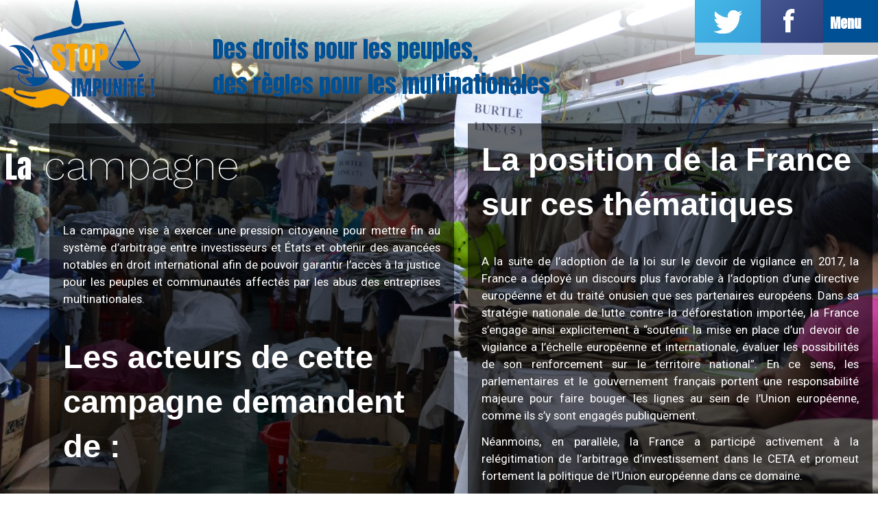

--- FILE ---
content_type: text/html; charset=utf-8
request_url: https://ethique-sur-etiquette.org/Actualites-de-la-campagne
body_size: 6173
content:
<!doctype html>
<html lang="fr" class="no-js"><!-- InstanceBegin template="/Templates/page.dwt" codeOutsideHTMLIsLocked="false" -->
<head>
<!-- InstanceBeginEditable name="doctitle" -->

<title>La campagne</title>
<!-- InstanceEndEditable --> 
  <meta charset="utf-8">
<meta property="og:url" content="https://stop-impunite.fr/Actualites-de-la-campagne" />
<meta property="og:site_name" content="STOP IMPUNITE" />
<meta property="article:author" content="https://stop-impunite.fr/" />
<meta property="article:publisher" content="https://stop-impunite.fr/" />  
<meta property="og:type" content="article" />
	<meta name="description" content="">
		<meta property="og:title" content="La campagne" />
		<meta property="og:description" content="" />
			<link rel="image_src" href="https://www.stop-impunite.fr/images/banstop.jpg" />
			<meta property="og:image" content="https://www.stop-impunite.fr/images/banstop.jpg" />
		
		
  
  
<script>
var mediabox_settings={"auto_detect":true,"ns":"box","tt_img":true,"sel_g":"#documents_portfolio a[type='image\/jpeg'],#documents_portfolio a[type='image\/png'],#documents_portfolio a[type='image\/gif']","sel_c":".mediabox","str_ssStart":"Diaporama","str_ssStop":"Arr\u00eater","str_cur":"{current}\/{total}","str_prev":"Pr\u00e9c\u00e9dent","str_next":"Suivant","str_close":"Fermer","str_loading":"Chargement\u2026","str_petc":"Taper \u2019Echap\u2019 pour fermer","str_dialTitDef":"Boite de dialogue","str_dialTitMed":"Affichage d\u2019un media","splash_url":"","lity":{"skin":"_simple-dark","maxWidth":"90%","maxHeight":"90%","minWidth":"400px","minHeight":"","slideshow_speed":"2500","opacite":"0.9","defaultCaptionState":"expanded"}};
</script>
<!-- insert_head_css -->
<link rel="stylesheet" href="plugins-dist/mediabox/lib/lity/lity.css?1765182171" type="text/css" media="all" />
<link rel="stylesheet" href="plugins-dist/mediabox/lity/css/lity.mediabox.css?1765182171" type="text/css" media="all" />
<link rel="stylesheet" href="plugins-dist/mediabox/lity/skins/_simple-dark/lity.css?1765182171" type="text/css" media="all" /><script type='text/javascript'>/*<![CDATA[*/
(function(i,s,o,g,r,a,m){i['GoogleAnalyticsObject']=r;i[r]=i[r]||function(){ (i[r].q=i[r].q||[]).push(arguments)},i[r].l=1*new Date();a=s.createElement(o), m=s.getElementsByTagName(o)[0];a.async=1;a.src=g;m.parentNode.insertBefore(a,m) })
(window,document,'script','//www.google-analytics.com/analytics.js','ga');
ga('create', 'UA-77295253-1');
ga('send', 'pageview');
/*]]>*/</script>
<link rel="stylesheet" href="plugins/auto/gis/v5.6.2/lib/leaflet/dist/leaflet.css" />
<link rel="stylesheet" href="plugins/auto/gis/v5.6.2/lib/leaflet/plugins/leaflet-plugins.css" />
<link rel="stylesheet" href="plugins/auto/gis/v5.6.2/lib/leaflet/plugins/leaflet.markercluster.css" />
<link rel="stylesheet" href="plugins/auto/gis/v5.6.2/css/leaflet_nodirection.css" />
<link href="plugins/auto/player/v4.3.0/css/player.css?1749632658" rel="stylesheet" /><script type='text/javascript' src='local/cache-js/5d8808f36406cca7a638962c71577cc6.js?1765182220'></script>










<!-- insert_head -->




<!-- SPIP-Listes v.: <paquet 
	prefix="spiplistes" 
	categorie="communication" 
	version="3.0.11"
	etat="test" 
	compatibilite="[3.0.0-alpha2;[" 
	logo="prive/themes/spip/images/spip-listes.png" 
	schema="1.9923" 
	documentation="http://www.spip-contrib.net/SPIP-Listes">
	<nom>Spip-Listes</nom>

	<pipeline nom="declarer_tables_objets_sql" inclure="base/spiplistes.php" />
	<pipeline nom="declarer_tables_interfaces" inclure="base/spiplistes.php" />
	<pipeline nom="declarer_tables_auxiliaires" inclure="base/spiplistes.php" />
	<pipeline nom="affiche_milieu" inclure="inc/spiplistes_pipeline_affiche_milieu.php" />
	<pipeline nom="insert_head" inclure="inc/spiplistes_pipeline_insert_head.php" />
	<pipeline nom="header_prive" inclure="inc/spiplistes_pipeline_header_prive.php" />
	<pipeline nom="taches_generales_cron" inclure="genie/spiplistes_cron.php" />
	<pipeline nom="ajouter_boutons" inclure="inc/spiplistes_pipeline_ajouter_boutons.php" />
	<pipeline nom="ajouter_onglets" inclure="inc/spiplistes_pipeline_ajouter_onglets.php" />

	<menu nom="spip-listes" titre="spiplistes:listes_de_diffusion_" parent="bando_edition" icone="images/spip-listes-16.png" action="spiplistes_courriers_casier" />
	<menu nom="spip-listes_conf" titre="spiplistes:listes_de_diffusion_" parent="bando_configuration" icone="images/spip-listes-16.png" action="spiplistes_config" />
	<menu nom="lettre_creer" titre="spiplistes:icone_creation_courrier" parent="outils_rapides" icone="images/courriers_redac-16.png"  action="spiplistes_courrier_edit" parametres='new=oui&amp;type=nl' />

	<onglet nom="spiplistes_courriers_casier" titre="spiplistes:icone_courriers_casier" parent="spip-listes" icone="images/stock_hyperlink-mail-and-news-24.gif" action="spiplistes_courriers_casier" />
	<onglet nom="spiplistes_listes_toutes" titre="spiplistes:icone_listes_toutes" parent="spip-listes" icone="images/reply-to-all-24.gif" action="spiplistes_listes_toutes" />
	<onglet nom="spiplistes_abonnes_tous" titre="spiplistes:icone__abonnes_tous" parent="spip-listes" icone="images/addressbook-24.gif" action="spiplistes_abonnes_tous" />

	<necessite nom="facteur" compatibilite="[2.2.1;[" />

</paquet>
 -->
<!-- SPIP-Listes / -->

<!-- Debut CS -->
<style type="text/css">
<!--/*--><![CDATA[/*><!--*/
/* Par defaut : enveloppe_mails = -1 */


	
	
	

.blocs_titre {
	background: transparent url(prive/images/deplierhaut.svg) no-repeat scroll left center;
	font-weight: normal;
	line-height: 1.2em;
	margin-top: 4px;
	padding: 0pt 0pt 0pt 26px;
	margin-bottom: 0.1em;
	clear: left;
	cursor: pointer;
}

.blocs_replie {
	background: transparent url(prive/images/deplier-right.svg) no-repeat scroll left center;
}

.blocs_title{
	display: none;
}
/*]]>*/-->
</style>
<!-- Fin CS -->


<!-- Debut CS -->

<!-- Fin CS -->

  
  <link href="css/knacss.css" media="all" rel="stylesheet" type="text/css">
  <link href="css/spip_style.css" media="all" rel="stylesheet" type="text/css"> 
  <link href="css/styles_ISDS.css" media="all" rel="stylesheet" type="text/css">   
  <link href="css/icons.css" media="all" rel="stylesheet" type="text/css">    
  <meta name="viewport" content="width=device-width">
  <meta name="viewport" content="initial-scale=1.0">
  <script type="text/javascript" src="/js/outils_ISDS.js"></script> 
  <link rel="icon" type="image/png" href="/images/stopISDS.png" />
  <!-- InstanceBeginEditable name="head" -->
  
  
  <!-- InstanceEndEditable -->     
    </head>
 <body> 

	<header>
       <A HREF="Signez-maintenant"><img src="/images/stopISDS.png" class=logo></A>
	   <p class=baseline>Des droits pour les peuples,<br> des règles pour les multinationales</p>
	   
	   
  <a onclick="window.open('http://www.facebook.com/sharer/sharer.php?t=Nous+sommes+plus+de+570.000+personnes+%C3%A0+demander+des+droits+pour+les+peuples%2C+des+r%C3%A8gles+pour+les+multinationales.++Pour+signer+la+p%C3%A9tition+et+pour+que+%23StopImpunit%C3%A9%2C+c%27est+par+ici+&amp;u=https%3A%2F%2Fethique-sur-etiquette.org%2FSignez-maintenant', 'facebook', 'width=400, height=200');" title="Partager sur Facebook" rel="nofollow" class=btfb><img src=/images/bt_fb.png></A>
	  <a onclick="window.open('https://twitter.com/intent/tweet?text=Nous+sommes+plus+de+570.000+personnes+%C3%A0+demander+des+droits+pour+les+peuples%2C+des+r%C3%A8gles+pour+les+multinationales.++Pour+signer+la+p%C3%A9tition+et+pour+que+%23StopImpunit%C3%A9%2C+c%27est+par+ici+&amp;related=STOP-IMPUNITE&amp;url=https%3A%2F%2Fethique-sur-etiquette.org%2FSignez-maintenant', 'tweeter', 'width=400, height=200');" title="Partager sur Twitter" rel="nofollow" class=bttw><img src=/images/bt_tw.png></A>	   
	   
	   
		<A id=btmenu>Menu</A>
		<div id=menu>
			<A id=btfermemenu><span class=icon-menu3></span></A>
			<A    HREF="Signez-maintenant"  class=lienmenu>Accueil</A>
			
				<A  HREF="Qui-sommes-nous-172" class=lienmenu><span class=avanttitre>Qui</span> sommes-nous&nbsp;?	</A>
			
				<A  HREF="Actualites-de-la-campagne" class=lienmenu><span class=avanttitre>La</span> campagne	</A>
			
				<A  HREF="En-savoir-plus" class=lienmenu><span class=avanttitre>En savoir</span> plus	</A>
			
				<A  HREF="Espace-Presse" class=lienmenu><span class=avantitre>Espace</span> Presse	</A>
			  		
		</div>
    </header>   
	
	<div class=rubrique id="rubrique173">
		<img
	src="IMG/logo/ruboff173.jpg?1562767038" class='papierpeint'
	width="1500"
	height="1000"
	alt=""/>
		<div class=contenu><div class=centrer>
			<div class=grid style="overflow: visible;">
			<div class=grid2>
				<div style="margin-bottom: 20px;"><div class=noir>
				<h1><span class=avanttitre>La</span> campagne</h1>
				<p>La campagne vise à exercer une pression citoyenne pour mettre fin au système d’arbitrage entre investisseurs et États et obtenir des avancées notables en droit international afin de pouvoir garantir l’accès à la justice pour les peuples et communautés affectés par les abus des entreprises multinationales.</p>
<h2 class="spip">Les acteurs de cette campagne demandent de&nbsp;:</h2><ul class="spip" role="list"><li> Mettre fin à l’arbitrage investisseur-Etat</li><li> Rendre les multinationales juridiquement responsables.</li></ul><h2 class="spip">Mettre fin à l’arbitrage investisseur-Etat</h2>
<p>L’arbitrage investisseur-Etat (ou ISDS en anglais pour Investor-State Dispute Settlement), mis en place en 1965 à l’initiative de la Banque mondiale, est aujourd’hui présent dans plus de 3400 accords internationaux, dont plus de 1400 conclus par des États membres de l’Union européenne, y compris parfois entre eux (196). Ce système qui permet aux investisseurs d’attaquer en justice des Etats par l’intermédiaire d’un système de justice parallèle ne cesse de croître et a déjà généré plus de 900 plaintes.</p>
<p>Aucun domaine n’est épargné par les entreprises et les investisseurs qui l’utilisent notamment pour remettre en cause des politiques publiques d’intérêt général relatives à la santé, la fiscalité, l’environnement ou au salaire minimum.</p>
<p>Ce mécanisme très controversé a été au coeur des mouvements de contestation massifs contre le TAFTA et le CETA. Malgré cette vague sans précédent de mobilisation, l’Union européenne promeut l’insertion d’un tel mécanisme dans un grand nombre d’accords en préparation (Canada, Japon, Singapour, Vietnam, etc.). Elle oeuvre également en faveur d’un projet de Cour multilatérale d’investissement (MIC, pour Multilateral Investment Court, en anglais) pour relégitimer l’arbitrage et étendre encore davantage les droits exorbitants accordés aux investisseurs.</p>
<p>Mais ce mouvement n’est pas immuable. Plusieurs Etats font des choix très différents. Le Brésil n’a jamais ratifié d’accord incluant de mécanisme d’arbitrage d’investissement jusqu’à ce jour. La Nouvelle Zélande choisit désormais de restreindre fortement les investisseurs qui peuvent bénéficier de tels droits. Quant aux États-Unis et au Canada, qui avaient été les premiers pays développés à instaurer un mécanisme de règlement des différends entre investisseurs et États entre eux, dans le cadre de l’ALENA en 1994, ils viennent de décider d’y mettre fin.<br class='autobr' />
Enfin, les fondements juridiques même de ce dispositifs sont remis en question. La Cour de justice de l’Union européenne a déclaré l’an dernier que le mécanisme d’arbitrage d’investissement entre la Slovaquie et les Pays-Bas n’était pas conforme au droit européen. Saisie par la Belgique, elle est en train d’examiner maintenant le mécanisme de règlement des différends entre investisseurs et Etats inscrit dans le CETA. Et 22 Etats-membres de l’Union européenne, dont la France, viennent de rendre publique ce jeudi 15 janvier une déclaration préconisant de résilier les traités bilatéraux d’investissement intra-UE et de faire en sorte qu’aucune nouvelle procédure d&#8217;arbitrage en matière d&#8217;investissements intra-UE ne soit engagée.</p>
<h2 class="spip">Rendre les multinationales juridiquement responsables.</h2>
<p>Le 27 mars 2017, la France a promulgué la &#171;&nbsp;loi relative au devoir de vigilance des sociétés mères et des entreprises donneuses d’ordre&nbsp;&#187;, dite &#171;&nbsp;loi sur le devoir de vigilance&nbsp;&#187;. Cette loi marque une étape historique dans la protection des droits humains et de l’environnement en imposant aux entreprises françaises une obligation de prévenir les atteintes aux droits humains et à l’environnement pouvant résulter de leurs activités et celles de leurs filiales, fournisseurs et sous-traitants de par le monde. Il faut maintenant veiller à ce que cette loi soit appliquée comme il se doit. 2019 est pour cela une année cruciale, puisque les premières actions devant les tribunaux français au nom de cette loi sont désormais possibles.</p>
<p>Unique au monde, la loi sur le devoir de vigilance s’insère néanmoins dans un cadre juridique international en évolution rapide. A l’échelon national comme international, diverses initiatives sont en cours pour rendre les multinationales redevables de leurs actes devant la justice.</p>
<p>Au niveau onusien, plus de 40 ans après la création du Centre des Nations-Unies sur les sociétés transnationales en 1974, des négociations ont débuté en 2015 afin d’élaborer un traité contraignant les multinationales à respecter les droits humains et l’environnement (&#8220;traité ONU&#8221;). En effet, le Conseil des droits de l’Homme a adopté en 2014 la résolution 26/9, créant un groupe de travail intergouvernemental afin de négocier la mise en place d’un instrument international juridiquement contraignant sur les entreprises multinationales et les droits humains. En octobre 2018, ce processus de négociation a franchi une étape importante, une première version de traité ayant été soumise à la négociation des 196 Etats membres des Nations Unies - une première dans l’enceinte onusienne en terme de régulation des entreprises multinationales. Alors que l’Union européenne multiplie les manoeuvres d’obstruction, la France, forte de sa loi sur le devoir de vigilance, soutient la poursuite du processus de négociations.</p>
<p>En Europe, par ailleurs, plusieurs pays ont déjà engagé des réformes législatives relatives à la responsabilité des sociétés-mères et entreprises donneuses d’ordre, à l’instar de la Suisse et de son &#8220;initiative pour des entreprises responsables&#8221;, ou encore des Pays-Bas, où un projet de loi sur le devoir de vigilance appliqué au travail des enfants est en attente d’adoption au Sénat. En Allemagne, en Espagne, en Italie, en Finlande ou au Luxembourg, des campagnes de mobilisation citoyenne et des partis politiques se sont également engagés en faveur de lois relatives au devoir de vigilance.</p>
<p>Au niveau de l’Union européenne, enfin, des règles en faveur d’une plus grande redevabilité des entreprises commencent à émerger, pour le moment avec une approche sectorielle qui risque d’aboutir à d’innombrables vides juridiques&nbsp;: le niveau de régulation risque vraisemblablement d’être différent selon les secteurs, et certains secteurs ne seront pas couverts. C’est pourquoi de nombreuses institutions européennes, dont le Parlement européen, plaident pour l’adoption d’une directive européenne relative au devoir de vigilance qui s&#8217;inspirerait de la loi française. Le vice-président à la Commission européenne Frans Timmermans s’est exprimé dans ce sens lors d’une conférence publique le 30 octobre 2018, affirmant que &#8220;nous avons besoin de réglementations applicables. Si nous ne les obtenons pas au niveau  global, l’Europe doit être leader&#8221;.</p>
				
	
				<div class=nettoyeur></div>
				</div></div>
				<div><div class=noir style="">		
				<h2 class="spip">La position de la France sur ces thématiques</h2>
<p>A la suite de l’adoption de la loi sur le devoir de vigilance en 2017, la France a déployé un discours plus favorable à l’adoption d’une directive européenne et du traité onusien que ses partenaires européens. Dans sa stratégie nationale de lutte contre la déforestation importée, la France s’engage ainsi explicitement à &#8220;soutenir la mise en place d’un devoir de vigilance a l’échelle européenne et internationale, évaluer les possibilités de son renforcement sur le territoire national&#8221;. En ce sens, les parlementaires et le gouvernement français portent une responsabilité majeure pour faire bouger les lignes au sein de l’Union européenne, comme ils s’y sont engagés publiquement.</p>
<p>Néanmoins, en parallèle, la France a participé activement à la relégitimation de l’arbitrage d’investissement dans le CETA et promeut fortement la politique de l’Union européenne dans ce domaine.</p>
				</div>	</div>
			</div>
			</div>
		</div>
		</div>
	</div>
		
  <footer class=noprint>
     
  </footer>

<!-- InstanceBeginEditable name="finpage" -->

<!-- InstanceEndEditable -->  
</body>
<!-- InstanceEnd --></html>

--- FILE ---
content_type: text/css
request_url: https://ethique-sur-etiquette.org/css/styles_ISDS.css
body_size: 1386
content:
@import url('//fonts.googleapis.com/css?family=Roboto');
@import url('https://fonts.googleapis.com/css?family=Work+Sans:200');
@import url('https://fonts.googleapis.com/css?family=Anton');

HTML {
  width: 100%;
  font-size: 105%;
  margin: 0;
  padding: 0;	
}

BODY{
	position:relative;
	width: 100%;
	padding: 0;	
	font-size: 1em;	
	color:#333333;
	background-color:white;
	line-height:1.4;
	font-family: 'Roboto', sans-serif;
	}

:root .grid > * > * {
	font-size:1rem;
	}
p{
	line-height: 1.5 ;
	text-align:justify;
	}
td{line-height:1.2;
}
.print{
	display:none;
	}	

.nettoyeur{
clear:both;
}

A{
cursor:pointer;
transition: all 0.5s ease-out;	
}

header{
position:absolute;
width:100%;
height:150px;
z-index:100;
/* Permalink - use to edit and share this gradient: http://colorzilla.com/gradient-editor/#ffffff+0,ffffff+100&1+0,0+100;White+to+Transparent */
background: -moz-linear-gradient(top,  rgba(255,255,255,1) 0%, rgba(255,255,255,0) 100%); /* FF3.6-15 */
background: -webkit-linear-gradient(top,  rgba(255,255,255,1) 0%,rgba(255,255,255,0) 100%); /* Chrome10-25,Safari5.1-6 */
background: linear-gradient(to bottom,  rgba(255,255,255,1) 0%,rgba(255,255,255,0) 100%); /* W3C, IE10+, FF16+, Chrome26+, Opera12+, Safari7+ */
filter: progid:DXImageTransform.Microsoft.gradient( startColorstr='#ffffff', endColorstr='#00ffffff',GradientType=0 ); /* IE6-9 */

}
.logo{
width:250px;


}
.baseline{
position: absolute;
top: 46px;
margin: 0;
left: 310px;
font-family: 'Anton', sans-serif;
color: #005095;
font-size: 34px;
}



#btmenu{
position:absolute;
top:0;
right:0;
width:80px;
height:80px;
background:#005095;
border-bottom: 18px solid #C0C0C0;
color:white;
font-size:20px;
padding: 20px 0 0 10px;
font-weight:bold;
transition: all 0.5s ease-out;	
font-family: 'Anton', sans-serif;

}
#btmenu:hover{
border-bottom:18px solid #f7a600;;
}
.btfb{
position: absolute;
right: 79px;
top: -2px;
}
.bttw{
position: absolute;
right: 170px;
top: -2px;
}
#menu{
display:none;
position:absolute;
top:0;
right:0px;
width:300px;
height:800px;
background:#005095;
transition: all 0.5s ease-out;	

}
#menu A{
display:block;
border-left:10px solid #005095;
border-bottom:1px solid #F0F0F0;
font-size:20px;
padding:20px 15px;
color:white;
transition: all 0.5s ease-out;	
font-family: 'Anton', sans-serif;
text-decoration:none;
}
#menu A:hover{
border-left:10px solid #f7a600;
color:#f7a600;
}
#btfermemenu{
float:right;
}
.rubrique{
position:relative;
left:100%;
top:0;
width:100%;
padding-top:180px;
}
.contenu{
position:relative;
padding: 0 0 150px 5%;
width:100%;
height:100%;
overflow:auto;
color:white;
text-align:left;
}
.centrer{
max-width:1200px;
width:100%;
margin:0 auto;
}
.noir{
background:url(/images/fondnoirISDS.png);
padding:20px;
min-height:260px;
}

.papierpeint{
position: fixed;
top: 50%;
left: 50%;
min-width: 100%;
min-height: 100%;
width: auto;
height: auto;
-moz-transform: translateX(-50%) translateY(-50%);
-ms-transform: translateX(-50%) translateY(-50%);
-webkit-transform: translateX(-50%) translateY(-50%);
transform: translateX(-50%) translateY(-50%);
max-width: none;

}

H1{
position:relative;
font-family: 'Work Sans', cursive;
left: -85px;
color: white;
font-size: 60px;
font-weight:normal;
width:120%;
}
H1 span{
font-family: 'Anton', cursive;
font-size: 45px;
}
A, A.spip, A.spip_out{
color:#F0F0F0;
}

A:hover, A.spip:hover, A.spip_out:hover{
color:white;
}

.widget{
position: relative;
width: 100%;
height:100%;
overflow:hidden;
}
.widgetoffset{
position: relative;
left: -668px;
top: -156px;
width: 1080px;
}

.logo_partenaire{
display: inline-block;
position:relative;
margin:5px;
background:white;
height:120px;
width:120px;
padding:10px;
text-align: center;
}
.tweet{
display:block;
background:white;
padding:10px;
font-size:1.3rem;
margin:10px;
color:gray;
}
p.auteur{
color:#00aced;
font-size:bold;
}

@media screen and (max-width: 1000px) {
H1{
left: -55px;
}
}
@media screen and (max-width: 800px) {
H1{
left: -35px;
}
.baseline{
top: 60px;
left: 266px;
font-size: 28px;
}
}
@media screen and (max-width: 600px) {
.contenu{
padding: 0 0 150px 0;
}
.logo {
    width: 160px;
}
H1{
left: 0;
font-size: 40px;
}
H1 span{
left: 0;
font-size: 30px;
}
#btmenu{
position: absolute;
top: 0;
right: 0;
width: 53px;
height: 43px;
background: #005095;
border-bottom: 10px solid #C0C0C0;
color: white;
font-size: 16px;
padding: 7px 0 0 7px;
font-weight: bold;
transition: all 0.5s ease-out;
font-family: arial;
}
.btfb{
position: absolute;
width: 54px;
right: 53px;
top: -2px;
}
.bttw{
width: 53px;
position: absolute;
right: 106px;
top: -2px;
}
.baseline{
top: 110px;
left: 0px;
width: 100%;
text-align:center;
font-size: 20px;
}
.rubrique{
padding: 185px 0 0 0;}
}

--- FILE ---
content_type: text/css
request_url: https://ethique-sur-etiquette.org/css/icons.css
body_size: 441
content:
@font-face {
  font-family: 'icomoon';
  src:  url('fonts/icomoon.eot?eastiv');
  src:  url('fonts/icomoon.eot?eastiv#iefix') format('embedded-opentype'),
    url('fonts/icomoon.ttf?eastiv') format('truetype'),
    url('fonts/icomoon.woff?eastiv') format('woff'),
    url('fonts/icomoon.svg?eastiv#icomoon') format('svg');
  font-weight: normal;
  font-style: normal;
}

[class^="icon-"], [class*=" icon-"] {
  /* use !important to prevent issues with browser extensions that change fonts */
  font-family: 'icomoon' !important;
  speak: none;
  font-style: normal;
  font-weight: normal;
  font-variant: normal;
  text-transform: none;
  line-height: 1;

  /* Better Font Rendering =========== */
  -webkit-font-smoothing: antialiased;
  -moz-osx-font-smoothing: grayscale;
}

.icon-home3:before {
  content: "\e902";
}
.icon-pencil:before {
  content: "\e905";
}
.icon-image:before {
  content: "\e90d";
}
.icon-connection:before {
  content: "\e91b";
}
.icon-files-empty:before {
  content: "\e925";
}
.icon-price-tags:before {
  content: "\e936";
}
.icon-location:before {
  content: "\e947";
}
.icon-reply:before {
  content: "\e96a";
}
.icon-bubble:before {
  content: "\e96b";
}
.icon-lock:before {
  content: "\e98f";
}
.icon-bin:before {
  content: "\e9ac";
}
.icon-clipboard:before {
  content: "\e9b8";
}
.icon-menu3:before {
  content: "\e9bf";
}
.icon-sphere:before {
  content: "\e9c9";
}
.icon-attachment:before {
  content: "\e9cd";
}
.icon-eye:before {
  content: "\e9ce";
}
.icon-eye-plus:before {
  content: "\e9cf";
}
.icon-bookmark:before {
  content: "\e9d2";
}
.icon-google-plus2:before {
  content: "\ea89";
}
.icon-facebook2:before {
  content: "\ea8d";
}
.icon-twitter:before {
  content: "\ea91";
}
.icon-twitter2:before {
  content: "\ea92";
}
.icon-feed3:before {
  content: "\ea95";
}



--- FILE ---
content_type: application/javascript
request_url: https://ethique-sur-etiquette.org/js/outils_ISDS.js
body_size: 104
content:
var slideactive=171, oldslide;

jQuery(document).ready(function() {

	$('.rubrique').animate({left:'0'},'fast');  

    $('#btmenu').click(function(){  
		$('#menu').fadeIn('fast');  
		 return false;   
    }); 
    $('#btfermemenu').click(function(){  
		$('#menu').fadeOut('fast');  
		 return false;   
    }); 
    $('.lienmenu').click(function(){  
		$('.rubrique').animate({left:'-100%'},2000);  
		 return true;   
    }); 
     $('#menu').mouseleave(function(){  
	 	$('#menu').fadeOut('fast');   
		 return false;  
    }); 
	
});   
   	

--- FILE ---
content_type: text/plain
request_url: https://www.google-analytics.com/j/collect?v=1&_v=j102&a=724139567&t=pageview&_s=1&dl=https%3A%2F%2Fethique-sur-etiquette.org%2FActualites-de-la-campagne&ul=en-us%40posix&dt=La%20campagne&sr=1280x720&vp=1280x720&_u=IEBAAAABAAAAAC~&jid=1096220140&gjid=216721869&cid=682971500.1769871020&tid=UA-77295253-1&_gid=336371120.1769871020&_r=1&_slc=1&z=932781111
body_size: -453
content:
2,cG-M6GBZK47LZ